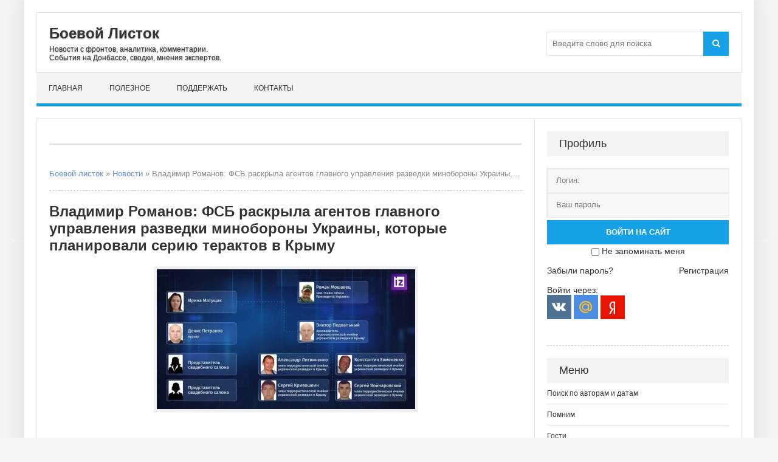

--- FILE ---
content_type: text/html; charset=utf-8
request_url: https://boevojlistok.ru/39932-roman-romanov-fsb-raskryla-agentov-glavnogo-upravlenija-razvedki-minoborony-ukrainy-kotorye-planirovali-seriju-teraktov-v-krymu.html
body_size: 11294
content:
<!DOCTYPE html>
<html lang="ru">
<head>
	<title>Владимир Романов: ФСБ раскрыла агентов главного управления разведки минобороны Украины, которые планировали серию терактов в Крыму</title>
<meta charset="utf-8">
<meta name="description" content="Сотрудниками Управления ФСБ России по Республике Крым и г. Севастополь на стадии подготовки пресечено покушение на руководителей Республики Крым со стороны ГУР Минобороны Украины. Целями терактов были выбраны глава Республики Крым Сергей Валерьевич Аксенов, спикер парламента Владимир Константинов,">
<meta name="keywords" content="Владимир Романов">
<meta name="news_keywords" content="Романов Владимир">
<link rel="canonical" href="https://boevojlistok.ru/39932-roman-romanov-fsb-raskryla-agentov-glavnogo-upravlenija-razvedki-minoborony-ukrainy-kotorye-planirovali-seriju-teraktov-v-krymu.html">
<link rel="alternate" type="application/rss+xml" title="Боевой листок RSS" href="https://boevojlistok.ru/rss.xml">
<link rel="alternate" type="application/rss+xml" title="Боевой листок RSS Dzen" href="https://boevojlistok.ru/rssdzen.xml">
<link rel="search" type="application/opensearchdescription+xml" title="Боевой листок" href="https://boevojlistok.ru/index.php?do=opensearch">
<link rel="preconnect" href="https://boevojlistok.ru/" fetchpriority="high">
<meta property="twitter:title" content="Владимир Романов: ФСБ раскрыла агентов главного управления разведки минобороны Украины, которые планировали серию терактов в Крыму">
<meta property="twitter:url" content="https://boevojlistok.ru/39932-roman-romanov-fsb-raskryla-agentov-glavnogo-upravlenija-razvedki-minoborony-ukrainy-kotorye-planirovali-seriju-teraktov-v-krymu.html">
<meta property="twitter:card" content="summary_large_image">
<meta property="twitter:image" content="https://boevojlistok.ru/uploads/posts/2023-05/photo_2023-05-03_10-38-14.jpg">
<meta property="twitter:description" content="02.04.2023 Республика Крым, Россия. Сотрудниками Управления ФСБ России по Республике Крым и г. Севастополь на стадии подготовки пресечено покушение на руководителей Республики Крым со стороны ГУР Минобороны Украины. Целями терактов были выбраны глава Республики Крым Сергей Валерьевич Аксенов,">
<meta property="og:type" content="article">
<meta property="og:site_name" content="Боевой листок">
<meta property="og:title" content="Владимир Романов: ФСБ раскрыла агентов главного управления разведки минобороны Украины, которые планировали серию терактов в Крыму">
<meta property="og:url" content="https://boevojlistok.ru/39932-roman-romanov-fsb-raskryla-agentov-glavnogo-upravlenija-razvedki-minoborony-ukrainy-kotorye-planirovali-seriju-teraktov-v-krymu.html">
<meta property="og:image" content="https://boevojlistok.ru/uploads/posts/2023-05/photo_2023-05-03_10-38-14.jpg">
<meta property="og:video" content="https://boevojlistok.ru/uploads/files/2023-05/1683114608_video_2023-05-03_14-48-20.mp4">
<meta property="og:description" content="02.04.2023 Республика Крым, Россия. Сотрудниками Управления ФСБ России по Республике Крым и г. Севастополь на стадии подготовки пресечено покушение на руководителей Республики Крым со стороны ГУР Минобороны Украины. Целями терактов были выбраны глава Республики Крым Сергей Валерьевич Аксенов,">
	 <meta name="viewport" content="width=device-width, initial-scale=1.0" />
	  <link rel="shortcut icon" href="/favicon.ico" />
    <link rel="icon" href="/favicon.ico" type="image/x-icon">
	  <link href="/templates/Context/style/styles.css" type="text/css" rel="stylesheet" />
	  <link href="/templates/Context/style/engine.css" type="text/css" rel="stylesheet" />


<!-- Yandex.RTB -->
<script>window.yaContextCb=window.yaContextCb||[]</script>
<script src="https://yandex.ru/ads/system/context.js" async></script>
</head>

<body>
    <div class="wrap">
	<div class="block center">
	
		<header class="header">
			<div class="h-inf fx-row fx-middle">
				<a href="/" class="logo">
					<p class="nowrap">Боевой Листок</p>
					<span class="nowrap">Новости с фронтов, аналитика, комментарии.<br />
                    События на Донбассе, сводки, мнения экспертов.</span>
				</a>
				<div class="btn-menu"><span class="fa fa-bars"></span></div>
				<div class="search-box">
					<form id="quicksearch" method="post">
						<input type="hidden" name="do" value="search" />
						<input type="hidden" name="subaction" value="search" />
						<div class="search-field">
							<input id="story" name="story" placeholder="Введите слово для поиска" type="text" />
							<button type="submit"><span class="fa fa-search"></span></button>
						</div>
					</form>
				</div>
			</div>
			<ul class="h-nav to-mob">
				<li><a href="/">Главная</a></li>
                <li><a href="/hot/">Полезное</a></li>
                <li><a href="/help.html">Поддержать</a></li>
                <li><a href="/?do=feedback" rel="nofollow">Контакты</a></li>
			</ul>
		</header>
		
		<!-- END HEADER -->
		
		<div class="cols fx-row">
		

			<main class="main clearfix">
				
                
<div class="rkl-bx">
<div style="line-height: 3.0;"><!-- Yandex.RTB R-A-1612317-1 -->
<div id="yandex_rtb_R-A-1612317-1"></div>
<script>window.yaContextCb.push(()=>{
  Ya.Context.AdvManager.render({
    renderTo: 'yandex_rtb_R-A-1612317-1',
    blockId: 'R-A-1612317-1'
  })
})</script>
<div class="cols fx-row"></div></div>
				</div>
                
                
				
<div class="speedbar nowrap">
	<a href="https://boevojlistok.ru/">Боевой листок</a> » <a href="https://boevojlistok.ru/news/">Новости</a> » Владимир Романов: ФСБ раскрыла агентов главного управления разведки минобороны Украины, которые планировали серию терактов в Крыму
</div>
				<article class="full ignore-select">

	<h1>Владимир Романов: ФСБ раскрыла агентов главного управления разведки минобороны Украины, которые планировали серию терактов в Крыму</h1>
		
	<div class="full-text video-box clearfix">
		<div style="text-align:center;"><!--TBegin:https://boevojlistok.ru/uploads/posts/2023-05/photo_2023-05-03_10-38-14.jpg|--><a href="https://boevojlistok.ru/uploads/posts/2023-05/photo_2023-05-03_10-38-14.jpg" class="highslide" target="_blank"><img src="/uploads/posts/2023-05/thumbs/photo_2023-05-03_10-38-14.jpg" style="max-width:100%;" alt=""></a><!--TEnd--></div><br>02.04.2023<br>Республика Крым, Россия.<br><br>Сотрудниками Управления ФСБ России по Республике Крым и г. Севастополь на стадии подготовки пресечено покушение на руководителей Республики Крым со стороны ГУР Минобороны Украины.<br><br>Целями терактов были  выбраны глава Республики Крым Сергей Валерьевич Аксенов, спикер парламента Владимир Константинов, мэр Ялты Янина Павленко и транспортная инфраструктура полуострова.<br><br>Установлена детальная схема организаторов и исполнителей.<br><br>У задержанных исполнителей готовившегося теракта обнаружены 5 готовых к применению бомб, электродетонаторы, радиоуправляемые механизмы, трекеры для слежки.<br><br>Завербованные ГУР Украины люди в Крыму использовали Авито для передачи друг другу необходимых для терактов и слежки вещей.<br><br>Кроме того, вскрыт канал поставок взрывчатых веществ из Болгарии, проходивший через Турцию и Грузию.<br><br>Взрывчатка и ее компоненты доставлялись в Крым путем маскировки - размещения в электроплитах.<br><br>Сама бытовая техника шла из Болгарии через Турцию и Грузию.<br><br><!--dle_video_begin:https://boevojlistok.ru/uploads/files/2023-05/1683114608_video_2023-05-03_14-48-20.mp4--><div class="dleplyrplayer" style="width:100%;max-width:600px;" theme="light"><video title="1683114608_video_2023-05-03_14-48-20" preload="metadata" controls><source type="video/mp4" src="/uploads/files/2023-05/1683114608_video_2023-05-03_14-48-20.mp4"></video></div><!--dle_video_end-->

        <div class="full-meta clearfix" style="line-height: 3.0;">
    <div class="main-item-date icon-l"><span class="fa fa-user"></span>источник: <a rel="nofollow" target="_blank" href="https://t.me/romanov_92/37237">Владимир Романов</a></div>
     <div class="main-item-date icon-l to-fav"><span class="fa fa-clock-o"></span>03-05-2023 11:30</div>
    </div>
        
<div class="speedbar nowrap"></div>
<div class="full-meta clearfix">
    <div class="main-item-date icon-l">В разделе <a href="https://boevojlistok.ru/news/">Новости</a></div>
		<div class="main-item-date icon-l to-fav">
</div>
</div>
<div style="text-align:center;"><a rel="nofollow" style="background: #fdeaa8; border-radius: 5px; box-shadow: 0px 1px 3px; font-size: 16px; padding:8px; text-decoration:none;" href="https://boevojlistok.ru/42809-missija-donbass.html">Поддержи проект и "Миссию Донбасс"</a></div>     
</div>
     
	
	
	
<!--noindex--><div class="fbtm fx-row fx-middle">
		<div class="ya-share2" data-curtain data-shape="round" data-services="messenger,vkontakte,odnoklassniki,moimir,lj,telegram"></div>
		<div class="main-item-date icon-l to-fav">
			
            
		</div>
	</div>	
<div style="text-align:center;"><img src="/templates/Context/images/infos.jpg" alt="Информация" style="max-width:100%;"></div>
<div class="speedbar nowrap"></div>
		<div class="side-box">
			<div class="side-bt">Похожие статьи:</div>
			<div class="side-bc">
				<div class="side-item">
	<div class="side-item-date">12 ноября 2018, Понедельник</div>
	<a class="side-item-link" href="https://boevojlistok.ru/20931-na-brjanskoj-granice-sotrudniki-fsb-zaderzhali-ukrainskogo-diversanta.html">На брянской границе сотрудники ФСБ задержали украинского диверсанта</a>
</div><div class="side-item">
	<div class="side-item-date">16 марта 2017, Четверг</div>
	<a class="side-item-link" href="https://boevojlistok.ru/6180-glava-dnr-stal-pochetnym-gostem-torzhestvennogo-sobraniya-posvyaschennogo-dnyu-vossoedineniya-kryma-i-rossii.html">Глава ДНР стал почетным гостем Торжественного собрания, посвященного Дню воссоединения Крыма и России</a>
</div><div class="side-item">
	<div class="side-item-date">09 марта 2022, Среда</div>
	<a class="side-item-link" href="https://boevojlistok.ru/33192-pervyj-za-vosem-let-poezd-pribyl-v-krym-so-storony-ukrainy.html">Первый за восемь лет поезд прибыл в Крым со стороны Украины</a>
</div><div class="side-item">
	<div class="side-item-date">12 августа 2018, Воскресенье</div>
	<a class="side-item-link" href="https://boevojlistok.ru/18862-poroshenko-trizhdy-oshibsja-v-pervoj-strochke-gimna-ukrainy.html">РИА Новости: Порошенко трижды ошибся в первой строчке гимна Украины</a>
</div><div class="side-item">
	<div class="side-item-date">30 ноября 2021, Вторник</div>
	<a class="side-item-link" href="https://boevojlistok.ru/30694-nu-nakonec-to-lukashenko-krym-rossijskij.html">Ну, наконец-то. Лукашенко: Крым — российский</a>
</div>
			</div>
		</div>
<div class="rkl-bx">
<!-- Yandex.RTB R-A-1612317-3 -->
<div id="yandex_rtb_R-A-1612317-3"></div>
<script>window.yaContextCb.push(()=>{
  Ya.Context.AdvManager.render({
    renderTo: 'yandex_rtb_R-A-1612317-3',
    blockId: 'R-A-1612317-3'
  })
})</script><br>
				</div>
<div class="speedbar nowrap"></div>
		<div class="full-comms ignore-select" id="full-comms">
			<div class="side-bt"><h3>Комментарии:</h3></div>
			<div class="side-bc">			
			<!--dlecomments-->
			<!--googleoff: all--><noindex><div class="berrors">
	<b>Информация</b><br />
	Посетители, находящиеся в группе <b>Гости</b>, не могут оставлять комментарии к данной публикации.
</div></noindex><!--googleon: all-->
			<!--dlenavigationcomments-->
			</div>
		</div><!--/noindex-->
		
</article>

			</main>
			
			<!-- END MAIN -->
							
			<aside class="side">
                <!--noindex-->
				<div class="side-bx">
					
					<div class="side-bt">Профиль</div>
					<div class="side-bc">
						

	<div class="login-box" id="login-box" title="Авторизация">
		<form method="post">
			<input type="text" name="login_name" id="login_name" placeholder="Логин:"/>
			<input type="password" name="login_password" id="login_password" placeholder="Ваш пароль" />
			<button onclick="submit();" type="submit" title="Вход" style="margin-top: 5px; width: 100%;">Войти на сайт</button>
			<input name="login" type="hidden" id="login" value="submit" />
			<div class="lb-check" style="text-align:center; margin-top:3px;">
				<input type="checkbox" name="login_not_save" id="login_not_save" value="1"/>
				<label for="login_not_save">Не запоминать меня</label> 
			</div>
			<br>
			<div class="lb-lnk fx-row">
				<a href="https://boevojlistok.ru/index.php?do=lostpassword">Забыли пароль?</a>
				<a href="/?do=register" class="log-register">Регистрация</a>
			</div>
		</form>
		<br>
	<div class="lb-soc">
		<div>Войти через:</div>
		<a href="https://oauth.vk.com/authorize?client_id=51524236&amp;redirect_uri=https%3A%2F%2Fboevojlistok.ru%2Findex.php%3Fdo%3Dauth-social%26provider%3Dvk&amp;scope=offline%2Cemail&amp;state=b429bc4c284866a0735fa82f52d8e5c6&amp;response_type=code&amp;v=5.90" target="_blank"><img src="/templates/Context/images/social/vk.png" /></a>
		
		
		<a href="https://oauth.mail.ru/login?client_id=d2012a7e830a4490b261415bb8c2c755&amp;redirect_uri=https%3A%2F%2Fboevojlistok.ru%2Findex.php%3Fdo%3Dauth-social%26provider%3Dmailru&amp;scope=userinfo&amp;state=b429bc4c284866a0735fa82f52d8e5c6&amp;response_type=code" target="_blank"><img src="/templates/Context/images/social/mail.png" /></a>
		
		<a href="https://oauth.yandex.ru/authorize?client_id=57e44c5284cd48c7b298efe390473598&amp;redirect_uri=https%3A%2F%2Fboevojlistok.ru%2Findex.php%3Fdo%3Dauth-social%26provider%3Dyandex&amp;state=b429bc4c284866a0735fa82f52d8e5c6&amp;response_type=code" target="_blank"><img src="/templates/Context/images/social/yandex.png" /></a>
	</div>
	</div>

					</div>
				</div>
                <div class="speedbar nowrap"></div>


<div class="side-bx">
					<div class="side-bt">Меню</div>
					<ul class="side-bc to-mob">
<li><a href="/tags/" rel="nofollow">Поиск по авторам и датам</a></li>
<li><a href="/pamyat/">Помним</a></li>
<li><a href="/rus/">Гости</a></li>
<li><a href="/news/">Новости</a></li> 
<li><a href="/analitika/">Мнения</a></li>
<li><a href="https://boevojlistok.ru/putnik/" title="Путник">Лев Вершинин</a></li>
<li><a href="https://boevojlistok.ru/strelkov/" title="Игорь Гиркин">Игорь Стрелков</a></li>
<li><a href="https://boevojlistok.ru/golikov/" title="позывной Филолог">Святослав Голиков</a></li>
<li><a href="https://boevojlistok.ru/kenigtiger/" title="Мурз">Андрей Морозов</a></li>
<li><a href="https://boevojlistok.ru/mamatov/" title="Маматов">Платон Маматов</a></li>
<li><a href="https://boevojlistok.ru/donrf/" title="ДонРФ">Роман "Донецкий"</a></li>
<li><a href="https://boevojlistok.ru/zhuchkovsky/" title="Жучковский">Александр Жучковский</a></li>
<li><a href="https://boevojlistok.ru/vozhak/" title="Вожак">Димитрий Филиппов</a></li>
<li><a href="https://boevojlistok.ru/limonov/" title="Эдуард Савенко">Эдуард Лимонов</a></li>
<li><a href="/hot/">Полезное</a></li>
<li><a href="/muzik/">Медиа</a></li>
<li><a href="/donbass/">Миссия Донбасс</a></li>
					</ul>
				</div>
                <div class="speedbar nowrap"></div>                
                
				<div class="side-bx">
				<div class="side-bt">Реклама</div>
<!-- Yandex.RTB R-A-1612317-2 -->
<div id="yandex_rtb_R-A-1612317-2"></div>
<script>window.yaContextCb.push(()=>{
  Ya.Context.AdvManager.render({
    renderTo: 'yandex_rtb_R-A-1612317-2',
    blockId: 'R-A-1612317-2'
  })
})</script>
				</div>
                <div class="speedbar nowrap"></div>
                
				<div class="side-bx">
					<div class="side-bt">На неделе</div>
					<div class="side-bc">
						<div class="side-item side-item2">
	<div class="side-item-date">14 января 2026, Среда</div>
	<a class="side-item-link" href="https://boevojlistok.ru/48120-svodka-na-utro-14-janvarja-2026-goda.html">Сводка на утро 14 января 2026 года</a>
</div><div class="side-item side-item2">
	<div class="side-item-date">09 января 2026, Пятница</div>
	<a class="side-item-link" href="https://boevojlistok.ru/48101-frontovaja-svodka-za-9-janvarja-2026-goda.html">Фронтовая сводка за 9 января 2026 года</a>
</div><div class="side-item side-item2">
	<div class="side-item-date">12 января 2026, Понедельник</div>
	<a class="side-item-link" href="https://boevojlistok.ru/48110-svodka-na-utro-12-janvarja-2026-goda.html">Сводка на утро 12 января 2026 года</a>
</div><div class="side-item side-item2">
	<div class="side-item-date">11 января 2026, Воскресенье</div>
	<a class="side-item-link" href="https://boevojlistok.ru/48113-50-ottenkov-kalashnikova-mnogie-segodnja-sravnili-svo-i-vov.html">50 оттенков «КАЛАШНИКОВА»: Многие сегодня сравнили СВО и ВОВ</a>
</div><div class="side-item side-item2">
	<div class="side-item-date">09 января 2026, Пятница</div>
	<a class="side-item-link" href="https://boevojlistok.ru/48094-daniel-kajgermazov-trampa-v-obraze-gitlera.html">Даниель Кайгермазов: Трампа в образе Гитлера</a>
</div><div class="side-item side-item2">
	<div class="side-item-date">09 января 2026, Пятница</div>
	<a class="side-item-link" href="https://boevojlistok.ru/48102-tmnyj-situacija-na-konstantinovskom-napravlenii-9-janvarja-2026-goda.html">Тѣмный: Ситуация на Константиновском направлении. 9 января 2026 года</a>
</div><div class="side-item side-item2">
	<div class="side-item-date">09 января 2026, Пятница</div>
	<a class="side-item-link" href="https://boevojlistok.ru/48099-pavel-kuhmirov-a-mozhno-bez-v-otvet.html">Павел Кухмиров: А можно без &quot;в ответ&quot;?</a>
</div>
					</div>
				</div>
                <div class="speedbar nowrap"></div>
                              
                <div class="side-bx">
					<div class="side-bt">Комментарии</div>
					<div class="side-bc">
			<div class="side-item"><div class="informer">
	<a href="https://boevojlistok.ru/43681-dva-majora-obzornaja-svodka-na-17-marta-2024-goda.html"><div><b>ЛОМО</b> в статье «Два майора: Обзорная сводка на 17 марта 2024 года» комментирует:</div>
	<div class="discript"><i>Ни в коей мере не хотелось бы защищать богатеньких владельцев НПЗ, но есть целый ряд вопросов. Эти БПЛА не мавик и антидроновые ружья и прочее что можно купить в свободном доступе...</i></div></a>
</div></div><div class="side-item"><div class="informer">
	<a href="https://boevojlistok.ru/43219-marat-hajrullin-doroga-nenavisti.html"><div><b>gloomach</b> в статье «Марат Хайруллин: Дорога Ненависти» комментирует:</div>
	<div class="discript"><i>Отличная статья, уважение автору, а соловей мерзкий генетический мусор......</i></div></a>
</div></div><div class="side-item"><div class="informer">
	<a href="https://boevojlistok.ru/43172-roman-doneckij-lisichansk.html"><div><b>ЛОМО</b> в статье «Роман &quot;Донецкий&quot;: Лисичанск» комментирует:</div>
	<div class="discript"><i>Контрразведка работает (на каком там уже по счету году)? Те, кто: звонил/писал (за предшествующие сутки) о предстоящем банкете сидят на подвале и дают показания? или нет? Пробить...</i></div></a>
</div></div><div class="side-item"><div class="informer">
	<a href="https://boevojlistok.ru/43100-aleksej-zhivov-razvitie-dronov-i-protivodronnyh-sredstv-panaceja.html"><div><b>ЛОМО</b> в статье «Алексей Живов: Развитие дронов и противодронных средств. Панацея» комментирует:</div>
	<div class="discript"><i>Система микрофонов для распознавания дронов по звуку Система представляет собой программно-аппаратный комплекс, состоящий из матрицы микрофонов и искусственного интеллекта....</i></div></a>
</div></div><div class="side-item"><div class="informer">
	<a href="https://boevojlistok.ru/43047-lev-vershinin-ostaetsja-nadejatsja.html"><div><b>ЛОМО</b> в статье «Лев Вершинин: Остается надеяться» комментирует:</div>
	<div class="discript"><i>А теперь у меня пара вопросов к вам: вы и правда верите, что в ЗРК Patriot сидит Микола которого ТЦК поймал в автобусе? или им командует офицер НАТО и расчёт из их...</i></div></a>
</div></div><div class="side-item"><div class="informer">
	<a href="https://boevojlistok.ru/43047-lev-vershinin-ostaetsja-nadejatsja.html"><div><b>ЛОМО</b> в статье «Лев Вершинин: Остается надеяться» комментирует:</div>
	<div class="discript"><i>2 года грозились ударить по так называемым &quot;центрам принятия решений&quot;, а когда действительно вспешке влепили по одному из них даже этого не осознали. 4. Посол Франции...</i></div></a>
</div></div><div class="side-item"><div class="informer">
	<a href="https://boevojlistok.ru/43032-lev-vershinin-pytalsja-ponjat-smysl-prigovora.html"><div><b>ЛОМО</b> в статье «Лев Вершинин: Пытался понять смысл приговора» комментирует:</div>
	<div class="discript"><i>Имхо: могут и сейчас &quot;счесть&quot; Игоря Ивановича абсолютно безопасным если... они за него поручатся......</i></div></a>
</div></div><div class="side-item"><div class="informer">
	<a href="https://boevojlistok.ru/42906-rostislav-marchenko-pro-poterju-a-50-i-il-22.html"><div><b>ЛОМО</b> в статье «Ростислав Марченко: Про потерю А-50 и Ил-22» комментирует:</div>
	<div class="discript"><i>Этой &quot;специализации&quot; только офицерского состава (между ПВО и ВВС) мало, на самом деле нужна еще и специализация операторов РЛС. Свалили в одну кучу ВУС...</i></div></a>
</div></div>
              </div>
				</div>
                <div class="speedbar nowrap"></div>
                
                <div class="side-bx">
					<div class="side-bt">Прошлые публикации</div>
					<div class="side-bc">
						<div class="side-item side-item2">
	<div class="side-item-date">14 июля 2017, Пятница</div>
	<a class="side-item-link" href="https://boevojlistok.ru/9828-vershinin-quos-iupiter-perdere-vult.html">Вершинин: Quos iupiter perdere vult...</a>
</div><div class="side-item side-item2">
	<div class="side-item-date">11 июля 2019, Четверг</div>
	<a class="side-item-link" href="https://boevojlistok.ru/23216-pishet-aleksej-ivanov-pensionnyj-fond-tamozhnja-vzjatki.html">Пишет Алексей Иванов: Пенсионный фонд. Таможня. Взятки</a>
</div><div class="side-item side-item2">
	<div class="side-item-date">10 октября 2022, Понедельник</div>
	<a class="side-item-link" href="https://boevojlistok.ru/36880-sergej-markov-sozdana-edinaja-voennaja-gruppirovka-rossii-i-belorussii.html">Сергей Марков: Создана единая военная группировка России и Белоруссии</a>
</div><div class="side-item side-item2">
	<div class="side-item-date">30 августа 2017, Среда</div>
	<a class="side-item-link" href="https://boevojlistok.ru/10906-lytkin-voyna-identichnostey.html">Павел Лыткин: Война идентичностей</a>
</div><div class="side-item side-item2">
	<div class="side-item-date">08 августа 2024, Четверг</div>
	<a class="side-item-link" href="https://boevojlistok.ru/44827-roman-doneckij-chto-izvestno-na-jetot-chas.html">Роман &quot;Донецкий&quot;: Что известно на этот час</a>
</div><div class="side-item side-item2">
	<div class="side-item-date">23 сентября 2021, Четверг</div>
	<a class="side-item-link" href="https://boevojlistok.ru/29714-lev-vershinin-tiho-v-lesu.html">Лев Вершинин: Тихо в лесу...</a>
</div><div class="side-item side-item2">
	<div class="side-item-date">21 октября 2023, Суббота</div>
	<a class="side-item-link" href="https://boevojlistok.ru/41906-jurij-kotenok-po-situacija-na-fronte-konec-dnja-20-oktjabrja-2023.html">Юрий Котенок: По ситуации на фронте (конец дня 20 октября 2023)</a>
</div>
					</div>
				</div>
                <div class="speedbar nowrap"></div>
                
                <!--/noindex-->
			</aside>
			
			<!-- END SIDE -->
			
		</div>
		
		<!-- END COLS -->
		
		<footer class="footer fx-row">
			<div class="ft-left">
			<a href="https://boevojlistok.ru/">БоевойЛисток.РФ</a>: свежие методички Русского Мира, Руссо пропаганда, Руссо туристо с гастролями оркестров, сводки с фронтов, <br>скрипты и скрепы, стоны всепропальщиков, графики вторжений и оккупаций, бизнес-патриоты и всякий цирк.
				<div class="ft-copyr">© 2015-2026. "<a href="/">Боевой листок</a>". Россия. 18+. <!--noindex-->Мнение редакции не всегда совпадает с мнением авторов публикуемых на сайте статей.<br><a href="/terms.html" rel="nofollow" title="Пользовательское соглашение">Соглашение</a>. <a href="/privacy.html" rel="nofollow" title="Политика конфиденциальности сайта">Конфиденциальность</a>. <a href="/ofertavideo.html" rel="nofollow" title="Оферта видеохостинга">Оферта видео</a>. <a href="/zhaloba.html" rel="nofollow" title="Жалоба на нарушение авторских прав">Жалобы</a>, вопросы и предложения направлять: boevojlistok@ya.ru<!--/noindex--></div>
			</div>
			<div class="ft-right"><!--LiveInternet counter--><a href="https://www.liveinternet.ru/click"
target="_blank"><img id="licnt5A2A" width="88" height="31" style="border:0" 
title="LiveInternet"
src="[data-uri]"
alt=""/></a><script>(function(d,s){d.getElementById("licnt5A2A").src=
"https://counter.yadro.ru/hit?t57.1;r"+escape(d.referrer)+
((typeof(s)=="undefined")?"":";s"+s.width+"*"+s.height+"*"+
(s.colorDepth?s.colorDepth:s.pixelDepth))+";u"+escape(d.URL)+
";h"+escape(d.title.substring(0,150))+";"+Math.random()})
(document,screen)</script><!--/LiveInternet--><a rel="nofollow" href="https://webmaster.yandex.ru/sqi?host=boevojlistok.ru"><img width="88" height="31" alt="" border="0" src="https://yandex.ru/cycounter?boevojlistok.ru&theme=light&lang=ru"/></a></div>
</footer>
		
		<!-- END FOOTER -->
		
	</div>
	
	<!-- END BLOCK -->
	
</div>

<!-- END WRAP -->

<link href="/engine/classes/min/index.php?f=engine/classes/html5player/plyr.css&amp;v=65mbe" rel="stylesheet" type="text/css">
<script src="/engine/classes/min/index.php?g=general3&amp;v=65mbe"></script>
<script src="/engine/classes/min/index.php?f=engine/classes/js/jqueryui3.js,engine/classes/js/dle_js.js,engine/classes/fancybox/fancybox.js,engine/classes/html5player/plyr.js&amp;v=65mbe" defer></script>
<script type="application/ld+json">{"@context":"https://schema.org","@graph":[{"@type":"NewsArticle","@context":"https://schema.org/","publisher":{"@type":"Organization","name":"ИА Боевой листок","logo":{"@type":"ImageObject","url":"https://boevojlistok.ru/templates/Context/images/favicon.ico"}},"name":"Владимир Романов: ФСБ раскрыла агентов главного управления разведки минобороны Украины, которые планировали серию терактов в Крыму","headline":"Владимир Романов: ФСБ раскрыла агентов главного управления разведки минобороны Украины, которые планировали серию терактов в Крыму","mainEntityOfPage":{"@type":"WebPage","@id":"https://boevojlistok.ru/39932-roman-romanov-fsb-raskryla-agentov-glavnogo-upravlenija-razvedki-minoborony-ukrainy-kotorye-planirovali-seriju-teraktov-v-krymu.html"},"datePublished":"2023-05-03T11:30:16+03:00","dateModified":"2024-01-07T09:59:22+03:00","author":{"@type":"Person","name":"Admin","url":"https://boevojlistok.ru/user/Admin/"},"image":["https://boevojlistok.ru/uploads/posts/2023-05/photo_2023-05-03_10-38-14.jpg"],"description":"02.04.2023 Республика Крым, Россия. Сотрудниками Управления ФСБ России по Республике Крым и г. Севастополь на стадии подготовки пресечено покушение на руководителей Республики Крым со стороны ГУР Минобороны Украины. Целями терактов были выбраны глава Республики Крым Сергей Валерьевич Аксенов,"},{"@type":"BreadcrumbList","@context":"https://schema.org/","itemListElement":[{"@type":"ListItem","position":1,"item":{"@id":"https://boevojlistok.ru/","name":"Боевой листок"}},{"@type":"ListItem","position":2,"item":{"@id":"https://boevojlistok.ru/news/","name":"Новости"}},{"@type":"ListItem","position":3,"item":{"@id":"https://boevojlistok.ru/39932-roman-romanov-fsb-raskryla-agentov-glavnogo-upravlenija-razvedki-minoborony-ukrainy-kotorye-planirovali-seriju-teraktov-v-krymu.html","name":"Владимир Романов: ФСБ раскрыла агентов главного управления разведки минобороны Украины, которые планировали серию терактов в Крыму"}}]}]}</script>
<!-- Yandex.Metrika counter -->
<script type="text/javascript" >
   (function(m,e,t,r,i,k,a){m[i]=m[i]||function(){(m[i].a=m[i].a||[]).push(arguments)};
   m[i].l=1*new Date();k=e.createElement(t),a=e.getElementsByTagName(t)[0],k.async=1,k.src=r,a.parentNode.insertBefore(k,a)})
   (window, document, "script", "https://mc.yandex.ru/metrika/tag.js", "ym");

   ym(87976535, "init", {
        clickmap:true,
        trackLinks:true,
        accurateTrackBounce:true,
        webvisor:true
   });
</script>
<noscript><div><img src="https://mc.yandex.ru/watch/87976535" style="position:absolute; left:-9999px;" alt="" /></div></noscript>
<!-- /Yandex.Metrika counter -->
<script src="https://yastatic.net/es5-shims/0.0.2/es5-shims.min.js" charset="utf-8"></script>
<script src="https://yastatic.net/share2/share.js" async="async" charset="utf-8"></script>
<script src="/templates/Context/js/libs.js"></script>
<script>
<!--
var dle_root       = '/';
var dle_admin      = '';
var dle_login_hash = '8c1177f2e046e125dfd9e5f8a442b85a636a5b1a';
var dle_group      = 5;
var dle_link_type  = 1;
var dle_skin       = 'Context';
var dle_wysiwyg    = '0';
var quick_wysiwyg  = '0';
var dle_min_search = '4';
var dle_act_lang   = ["Подтвердить", "Отмена", "Вставить", "Отмена", "Сохранить", "Удалить", "Загрузка. Пожалуйста, подождите..."];
var menu_short     = 'Быстрое редактирование';
var menu_full      = 'Полное редактирование';
var menu_profile   = 'Просмотр профиля';
var menu_send      = 'Отправить сообщение';
var menu_uedit     = 'Админцентр';
var dle_info       = 'Информация';
var dle_confirm    = 'Подтверждение';
var dle_prompt     = 'Ввод информации';
var dle_req_field  = ["Заполните поле с именем", "Заполните поле с сообщением", "Заполните поле с темой сообщения"];
var dle_del_agree  = 'Вы действительно хотите удалить? Данное действие невозможно будет отменить';
var dle_spam_agree = 'Вы действительно хотите отметить пользователя как спамера? Это приведёт к удалению всех его комментариев';
var dle_c_title    = 'Отправка жалобы';
var dle_complaint  = 'Укажите текст Вашей жалобы для администрации:';
var dle_mail       = 'Ваш e-mail:';
var dle_big_text   = 'Выделен слишком большой участок текста.';
var dle_orfo_title = 'Укажите комментарий для администрации к найденной ошибке на странице:';
var dle_p_send     = 'Отправить';
var dle_p_send_ok  = 'Уведомление успешно отправлено';
var dle_save_ok    = 'Изменения успешно сохранены. Обновить страницу?';
var dle_reply_title= 'Ответ на комментарий';
var dle_tree_comm  = '0';
var dle_del_news   = 'Удалить статью';
var dle_sub_agree  = 'Вы действительно хотите подписаться на комментарии к данной публикации?';
var dle_unsub_agree  = 'Вы действительно хотите отписаться от комментариев к данной публикации?';
var dle_captcha_type  = '0';
var dle_share_interesting  = ["Поделиться ссылкой на выделенный текст", "Twitter", "Facebook", "Вконтакте", "Прямая ссылка:", "Нажмите правой клавишей мыши и выберите «Копировать ссылку»"];
var DLEPlayerLang     = {prev: 'Предыдущий',next: 'Следующий',play: 'Воспроизвести',pause: 'Пауза',mute: 'Выключить звук', unmute: 'Включить звук', settings: 'Настройки', enterFullscreen: 'На полный экран', exitFullscreen: 'Выключить полноэкранный режим', speed: 'Скорость', normal: 'Обычная', quality: 'Качество', pip: 'Режим PiP'};
var DLEGalleryLang    = {CLOSE: 'Закрыть (Esc)', NEXT: 'Следующее изображение', PREV: 'Предыдущее изображение', ERROR: 'Внимание! Обнаружена ошибка', IMAGE_ERROR: 'Не удалось загрузить изображение', TOGGLE_SLIDESHOW: 'Просмотр слайдшоу',TOGGLE_FULLSCREEN: 'Полноэкранный режим', TOGGLE_THUMBS: 'Включить / Выключить уменьшенные копии', ITERATEZOOM: 'Увеличить / Уменьшить', DOWNLOAD: 'Скачать изображение' };
var DLEGalleryMode    = 1;
var DLELazyMode       = 0;
var allow_dle_delete_news   = false;

jQuery(function($){
					setTimeout(function() {
						$.get(dle_root + "engine/ajax/controller.php?mod=adminfunction", { 'id': '39932', action: 'newsread', user_hash: dle_login_hash });
					}, 5000);
});
//-->
</script>
<script src="/templates/Context/js/share.js" charset="utf-8"></script>
</body>
</html>


--- FILE ---
content_type: text/css
request_url: https://boevojlistok.ru/templates/Context/style/styles.css
body_size: 24058
content:
/* Datalife Engine template by: redissx (ICQ: 275116000, E-mail: redissx@gmail.com, Website: webrambo.ru )  */

/* SET BASE
----------------------------------------------- */
/* Адаптирован и доработан DLETM.RU */
* {background: transparent;margin:0;padding:0;outline:none;border: 0;-webkit-box-sizing: border-box;-moz-box-sizing: border-box;box-sizing: border-box;}
ol, ul {list-style:none;}
blockquote, q {quotes:none;}
table {border-collapse:collapse;border-spacing:0;}
input, select {vertical-align:middle;}
article, aside, figure, figure img, hgroup, footer, header, nav, section, main {display: block;}
body {font: 14px Arial, Helvetica, sans-serif; line-height:normal; padding:0; margin:0;        
color: #333; background:#f4f5f6 url(../images/bg.png); height:100%; width:100%; font-weight:normal;}
img {max-width:100%;}
.clr {clear: both;}
.clearfix:after {content: ""; display: table; clear: both;}
a {color: #333; text-decoration: none;}
a:hover, a:focus, .news-link {color:#16A1E7; text-decoration: none;}
h1, h2, h3, h4, h5 {font-weight:400; font-size:18px;}

.form-wrap {}
.sub-title h1 {margin-bottom:15px; font-size:24px; font-weight:700;}
.pm-page, .search-page, .static-page, .tags-page, .form-wrap {}


/*--- SET ---*/
.button, .pagi-load a, .up-second li a, .usp-edit a, .qq-upload-button, button:not(.color-btn):not([class*=fr]), 
html input[type="button"], input[type="reset"], input[type="submit"], .meta-fav a, .usp-btn a {
padding:0 30px; display:inline-block; height:40px; line-height:40px; border-radius:0px; cursor:pointer; 
background-color:#16A1E7; color:#fff; text-align:center; text-transform:uppercase; font-weight:700;}
button::-moz-focus-inner, input::-moz-focus-inner {border:0; padding:0;}
button[disabled], input[disabled] {cursor:default;}
.button:hover, .up-second li a:hover, .usp-edit a:hover, .qq-upload-button:hover, .pagi-load a:hover, .usp-btn a:hover,
button:not(.color-btn):hover, html input[type="button"]:hover, input[type="reset"]:hover, input[type="submit"]:hover, .meta-fav a:hover 
{background-color:#2d547d; color:#fff;}
button:active, html input[type="button"]:active, input[type="reset"]:active, input[type="submit"]:active 
{box-shadow: inset 0 1px 4px 0 rgba(0,0,0,0.1);}
input[type="submit"].bbcodes, input[type="button"].bbcodes, input.bbcodes, .ui-button 
{font-size: 12px !important; height: 30px !important; line-height:30px !important; padding: 0px 10px; border-radius:3px;}

input[type="text"], input[type="password"] {display:block; width:100%; height:40px; line-height:40px; padding:0 15px;
color:#000000; background-color:#f8f8f8; border-radius:0px; -webkit-appearance: none; 
box-shadow:0 0 0 1px #EDEDED,inset 1px 1px 3px 0 rgba(0,0,0,0.1);}
input[type="text"]:focus {}

input:focus::-webkit-input-placeholder {color: transparent}
input:focus::-moz-placeholder {color: transparent}
input:focus:-moz-placeholder {color: transparent}
input:focus:-ms-input-placeholder {color: transparent} 

select {height:40px; border:1px solid #e3e3e3; background-color:#FFF;}
textarea {display:block; width:100%; padding:10px; border:1px solid #e3e3e3; background-color:#F8F8F8; 
border-radius:0; overflow:auto; vertical-align:top; resize:vertical; 
box-shadow:0 0 0 1px #EDEDED,inset 1px 1px 3px 0 rgba(0,0,0,0.1);}

.img-box, .img-wide, .img-resp-h, .img-resp-v, .img-resp-sq {overflow:hidden; position:relative; background-color:#000;}
.img-resp-h {padding-top:60%;}
.img-resp-v {padding-top:130%;}
.img-resp-sq {padding-top:100%;}
.img-box img, .img-resp-h img, .img-resp-v img, .img-resp-sq img {width:100%; min-height:100%; display:block;}
.img-resp-h img, .img-resp-v img, .img-resp-sq img {position:absolute; left:0; top:0;}
.img-wide img {width:100%; display:block;}
.img-square img {width:150%; max-width:150%; margin-left:-25%;}
.nowrap {white-space:nowrap; overflow:hidden; text-overflow:ellipsis;}
button {transition: all .3s;}
.button, .side-item-img, .news-item-img, .main-item-img {transition: color .3s, background-color .3s, opacity .3s;}
.ps-link {cursor:pointer;}
.icon-l .fa {margin-right:10px;}
.icon-r .fa {margin-left:10px;}

.fx-row {display:-ms-flexbox;display:-webkit-flex;display:flex;-ms-flex-wrap:wrap;-webkit-flex-wrap:wrap;flex-wrap:wrap;
-ms-flex-pack:justify;-webkit-justify-content:space-between;justify-content:space-between;}
.fx-center{-ms-flex-pack:center;-webkit-justify-content:center;justify-content:center}
.fx-between{-ms-flex-pack:justify;-webkit-justify-content:space-between;justify-content:space-between}
.fx-stretch{-ms-flex-align:stretch;-webkit-align-items:stretch;align-items:stretch}
.fx-top{-ms-flex-align:start;-webkit-align-items:flex-start;align-items:flex-start}
.fx-middle{-ms-flex-align:center;-webkit-align-items:center;align-items:center}
.fx-bottom{-ms-flex-align:end;-webkit-align-items:flex-end;align-items:flex-end}
.fx-col{display:-ms-flexbox;display:-webkit-flex;display:flex; 
-ms-flex-direction:column;-webkit-flex-direction:column;flex-direction:column}
.fx-wrap{-ms-flex-wrap:wrap;-webkit-flex-wrap:wrap;flex-wrap:wrap}



/* BASIC GRID
----------------------------------------------- */
.wrap {min-width:320px; overflow:hidden; position:relative;}
.center {max-width:1200px; margin:0 auto; position:relative; z-index:20;}
.block {background-color:#FFF; padding: 20px; box-shadow: 0px 0px 30px 0px rgba(0,0,0,0.1);}
.header {}
.cols {border: 1px solid #e3e3e3; margin: 20px 0;}
.side {width: 340px; padding: 20px; border-left: 1px solid #e3e3e3;}
.main {min-height: 100vh; padding: 20px; width: calc(100% - 340px); width: -webkit-calc(100% - 340px);}
.footer {background-color: #f3f3f3; border: 1px solid #e3e3e3; padding: 20px;}

#gotop {background-color: #fff; width: 50px; height: 50px; text-align: center; 
	line-height: 50px; display: none; cursor: pointer; position: fixed; bottom: 40px; right: 40px; 
	box-shadow: 0 5px 10px 0 rgba(0,0,0,0.2); z-index: 999;}
	.rkl-bx {overflow:hidden; margin-bottom:20px; text-align:center;}


/* HEADER
----------------------------------------------- */
.h-inf {height: 100px; border: 1px solid #e3e3e3; padding: 20px;}
.h-nav {height: 55px; background-color: #f3f3f3; border-bottom: 5px solid #16A1E7;}
.logo {width: calc(100% - 340px); width: -webkit-calc(100% - 340px); display: block; 
	overflow: hidden; text-shadow: 0.1px 1px 2px #888888; font-size: 12px;}
.logo p {font-size: 24px; font-weight: 700; margin-bottom: 5px;}
.search-box {width:300px;}
.search-field {width:100%; position:relative;}
.search-field input, .search-field input:focus {width:100%; padding:0 100px 0 10px; border-radius:0px; 
background-color:#fff; color:#333; height:40px; line-height:40px; box-shadow:inset 0 0 0 1px #e3e3e3;}
.search-box button {position:absolute; right:0; top:0; padding:0 15px !important;}

.h-nav li {display: inline-block;}
.h-nav a {display: block; padding: 0 20px; line-height: 50px; text-transform: uppercase; font-size:12px;}
.h-nav a:hover, .h-nav a.is-active {color: #fff; background-color: #16A1E7;}


/* NEWS
----------------------------------------------- */
.news-item {padding-left:225px;}
.news-item + .news-item {margin-top:20px; padding-top:20px; border-top:1px solid #e3e3e3;}
.news-item-img {float:left; margin-left:-225px; display:block; width:210px; height:150px;}
.news-item-date {opacity:0.6; margin-bottom:5px; font-size:12px;}
.news-item-title {display:block; font-size:18px; font-weight:700; margin-bottom:10px;}
.news-item-text {opacity:0.6; margin-bottom: 10px;}
.news-item-img:hover {opacity:0.8;}


/* SIDE, FOOTER
----------------------------------------------- */
.side-bt {padding: 10px 20px; font-size: 18px; background-color: #f3f3f3;}
.side-bc {padding: 20px 0;}
ul.side-bc {padding-top: 0;}
ul.side-bc a {display: block; padding: 10px 0; border-bottom: 1px solid #e3e3e3; font-size:12px;}
.side-item + .side-item {margin-top:10px; padding-top:10px; border-top:1px solid #e3e3e3;}
.side-item-date {opacity:0.6; font-size:14px; margin-bottom:6px;}
.side-item-link {display:block;}

.ft-copyr {font-size: 12px;margin-top: 10px;}


/* BOTTOM NAVIGATION
----------------------------------------------- */
.bottom-nav {line-height:40px; text-align:center; padding:40px 0 0 0;}
.pagi-nav {max-width:100%; display:inline-block;}
.pagi-nav > span {display:inline-block;}
.pprev, .pnext {}
.pprev {}
.pnext a, .pprev a, .pprev > span, .pnext > span {display:block; width:46px; text-align:center;}
.navigation {text-align:center;}
.navigation a, .navigation span, .pnext a, .pprev a, .pprev > span, .pnext > span {display:inline-block; padding:0 10px; 
background-color:#fff; margin:5px 2px 0 0; border-radius:4px; border:0px solid #ddd; 
box-shadow:0 3px 5px 0 rgba(0,1,1,0); font-size:18px;}
.navigation span, .pagi-nav a:hover {background-color:#16A1E7; color:#fff;}
.navigation span.nav_ext {background-color:#fff; color:#888;}
.pagi-nav a:hover {background-color:#16A1E7; color:#fff;}
.dle-comments-navigation .pagi-nav {margin-bottom:0;}


/* SECTION
----------------------------------------------- */
.sect {margin-bottom:30px;}
.sect-t {margin-bottom:30px; font-size: 18px; font-weight: 700;}

.speedbar {border-bottom:1px dashed #ccc; color:#888; font-size:13px; padding:0 0 20px 0; margin:0 0 20px 0;}
.speedbar a {color:#5e90d5;}


/* FULL
----------------------------------------------- */
.full h1 {font-size:24px; margin-bottom:10px; font-weight: 700;}
.full h1 .fa {font-size:16px; margin-left:10px; vertical-align:middle;}
.full-meta {margin-bottom:20px; height:26px; padding:3px; overflow:hidden; line-height:20px;}
.full-meta .main-item-date {float:left; margin-right:15px;}
.full-meta .main-item-date.to-fav {float:right; margin:0;}
.full-meta .main-item-date.frate {margin:0 0 0 10px; position:relative; top:1px;}
.main-item-date:not(.frate) {opacity: 0.5;font-size: 12px;}

.rels {padding-top:30px; border-top:4px solid #5e90d5;}
.rels-in {width:300px; padding:15px; float:left; margin:0 30px 15px 0; display:none; 
border:1px solid #e3e3e3; border-top:4px solid #3c6695;}
.full-text .rels-in {display:block;}
.rels-in-title {margin:-15px -15px 15px -15px; padding:10px 15px; background-color:#ebeef3; font-size:18px;}
.rels-in a {text-decoration:none !important; color:#2a2a2a !important;}
.rels-in a:hover {text-decoration:underline !important; color:#3c6695 !important;}
.rels-in .row-item-date {display:block; margin:0;}
.rels-in + .quote {margin-left:330px;}

.fbtm {margin-bottom:30px; color:#888}
.error-text {font-size:14px; width:300px;}
.error-text .fa {font-size:18px; vertical-align:top; margin-right:10px;}
.error-text:after {content:attr(data-text);}



/* FULL STORY STATIC
----------------------------------------------- */
.video-box embed, .video-box object, .video-box video, .video-box iframe, .video-box frame 
{width:100%; max-width:100% !important; height:400px; display:block; margin:0 auto;}
.mejs-container {max-width:100% !important;}
.full-text {color:#363636; font-size:15px; line-height:27px; padding-bottom:30px; font-family:Arial, Helvetica, sans-serif;}
.full-text img:not(.emoji) {max-width:100%; border:5px solid #f0f0f0; margin:10px 0;}
.full-text > img[style*="left"], .full-text > .highslide img[style*="left"] {margin:0 10px 10px 0;}
.full-text > img[style*="right"], .full-text > .highslide img[style*="right"] {margin:0 0 10px 10px;}
.full-text a {text-decoration:underline; color:#3c6695;}
.full-text a:hover {text-decoration:none;}
.full-text h2, .full-text h3, .full-text h4, .full-text h5 {margin:10px 0; font-size:24px; font-weight:400; color:#000000;}
.full-text p {margin-bottom:10px;}
.full-text > ul, .full-text > ol {margin:10px 0;}
.full-text > ul li {list-style:disc; margin-left:40px; position:relative;}
.full-text2 > ul li:before {content: "\f00c"; font-family: 'FontAwesome';
position:absolute; top:0px; left:-25px; width:8px; height:8px;
color:#9cce43; border-radius:0;}
.full-text > ol li {list-style:decimal; margin-left:40px;}

.full-text table {width:100%; text-align:left; margin:10px 0;}
.full-text table tr td {padding:10px; border:2px solid #fff;}
.full-text table tr:nth-child(2n+1) {background-color:#f5f5f5;} 
.full-text table tr:nth-child(1) {background-color:#0297dc !important; color:#FFF; font-size:14px !important;}
.full-text table img {display:block; margin:0; border:0; max-width:350px}
.attach {line-height:40px; background-color:#f5f5f5; padding:0 15px 0 0; border-radius:4px; margin:10px 0; overflow:hidden;}
.attach .download-link {color:#FFF !important; text-decoration:none !important; margin-right:15px; float:left; 
display:inline-block; padding:0 15px; background:#3c6695;}
.attach-info {float:right;}
.attach i {margin-right:5px;}
.dcont {border:1px solid #e3e3e3; padding:0 15px 15px 15px; margin:0 0 20px 0; line-height:20px;}
.polltitle {display:block; padding:5px 15px; margin:0 -15px 15px -15px; font-size:18px; background-color:#f5f5f5; line-height:normal;}
.full-taglist a {color:#3c6695;}
.full-taglist {margin:0 0 30px 0;}
.full-taglist span:not(:last-child):not(.fa) a:after {content:","; margin-right:3px;}


/* COMMENTS
----------------------------------------------- */
.add-comm-form {position:relative; padding:15px; border:1px solid #e3e3e3; 
	background-color: #f3f3f3; margin-bottom: 20px;}
.ac-soc {position:absolute; right:16px; top:10px;}
.ac-soc:before {content:attr(data-label); display:inline-block; vertical-align:top; line-height:30px; margin-right:5px;}
.ac-soc a {display:inline-block; margin:0 0 0 3px; vertical-align:top;}
.ac-soc img {display:block; width:30px; border-radius:15px;}
.ac-inputs, .ac-textarea {margin-bottom:15px;}

.ac-title {font-weight:700; margin-bottom:15px; text-transform:uppercase;}
.ac-inputs input {width:49%; background-color:#FFF}
.ac-textarea textarea {height:85px; background-color:#FFF}
.ac-submit {}
.sec-answer + .sec-label {margin-top:10px;}
.ac-protect {margin-top:-10px; display:none;}
.ac-protect .label {font-size:12px;}
.ac-protect .sep-input {padding:10px 10px 10px 160px;}
.ac-protect input { background-color:#FFF}

.mass_comments_action {text-align:right; padding:5px 15px; background-color:#f5f5f5; margin:20px 0 0 0;}
.last-comm-link {font-size:16px; margin-bottom:10px;}
.last-comm-link a {text-decoration:underline; color:#06c;}
.full-comms {}

.comm-item {margin-bottom:20px;}
.comm-right {}

.comm-one {font-size:14px; height:18px; line-height:18px; overflow:hidden; margin-bottom:6px;}
.comm-one > span:last-child {color:#bcbcbc; float:right; margin-right:0;}
.comm-one > span {float:left; margin-right:15px;}
.comm-author {font-weight:700;}
.comm-author a {color:#6382b1;}
.rate3-comm {position:absolute; right:0; top:0; white-space:nowrap; font-size:16px;}
.rate3-comm a {cursor:pointer; height:20px; line-height:20px; display:inline-block; font-size:14px;
color:#497b41; margin:0 5px 0 0; vertical-align:top}
.rate3-comm a:last-child {color:#a03939; margin:0 0 0 5px;}
.rate3-comm a:hover {opacity:0.5;}
.rate3-comm > span {height:20px; line-height:20px; display:inline-block; font-size:11px; font-weight:700; vertical-align:top;}
.rate3-comm > span > span.ratingtypeplus {color: #06b601;}
.rate3-comm > span > span.ratingplus {color: #95c613;}
.rate3-comm > span > span.ratingminus {color: #ff0e0e;}
.comm-two {color:#4c4c4c; line-height:20px; padding-bottom:0; font-size:14px;}
.signature {margin-top:10px; padding-top:5px; font-size:12px; font-style:italic; color:#888; border-top:1px dashed #e3e3e3;}
.comm-three {margin-top:6px; font-size:12px; text-align:right;}
.comm-three li {display:inline-block; margin-left:10px;}
.comm-three a {color:#6382b1;}
.comm-three li:first-child {margin-left:0px; float:left;}




/* ADAPTIVE
----------------------------------------------- */
.btn-menu {display:none;}
.side-panel {width:260px; height:100%; overflow-x:hidden; overflow-y:auto; background-color:#fff; 
padding:0 10px; z-index:888; position:fixed; left:-260px; top:0; transition:left .4s; -webkit-transition:left .4s;}
.side-panel.active {left:0;}
.close-overlay {width:100%; height:100%; background-color:rgba(0,0,0,0.5); 
position:fixed; left:0; top:0; z-index:887; display:none;}
.side-panel a {display:block; padding:10px 50px 10px 0; font-size:14px; border-bottom:1px solid #e3e3e3;}


@media screen and (max-width: 1220px) {
.center {max-width:1000px;}
.block, .footer, .h-inf {padding: 20px 10px;}
.block {padding: 10px;}
.error-text {display:none;}
}

@media screen and (max-width: 950px) {
.center {max-width:768px;}
.h-inf {height:auto;}
.side {width: 100%;}
/*.side {display:none;}*/
.main {padding: 20px 10px; width: 100%;}
.logo {width: 100%; text-align:center; margin-bottom:10px;}
.logo p {font-size: 16px;}
.h-nav {display:none;}
.search-box {width:200px;}

.btn-menu {background-color:#16A1E7; color:#FFF; width:40px; height:40px; line-height:40px; text-align:center; 
font-size:24px; display:block; cursor:pointer;}
}

@media screen and (max-width: 760px) {
.center2 {max-width:640px;}

.full h1 {font-size:20px;}
.full-text h2, .full-text h3, .full-text h4, .full-text h5 {font-size:18px;}
.full-text .rels-in {width:100%; margin-right:0; float:none; display:none;}

.comm-three li:not(:first-child) {display:none;}
.dcont button {font-size:12px; padding:0 15px !important;}
.ac-protect {margin-top:0px;}
.comments-tree-list .comments-tree-list {padding-left:0px !important;}
.comments-tree-list .comments-tree-list:before {display:none;}
.mass_comments_action {display:none;}
.sub-title h1 {font-size:18px; line-height:24px;}
}

@media screen and (max-width: 590px) {
.center2 {max-width:480px;}
.news-item {padding-left:0;}
.news-item-img {float:none; margin:0 auto 20px auto;}
.ft-left {width:100%; margin-bottom:10px;}

.video-box embed, .video-box object, .video-box video, .video-box iframe, .video-box frame {height:300px;}

.ac-soc {position:static;}
.ac-inputs input {width:100%; margin-top:10px;}
.ac-protect {width:100%; float:none; margin:0;}
.ui-dialog {width:100% !important;}
.upop-left, .upop-right {float:none !important; width:100% !important; margin:0; padding:0 20px;}
.upop-left {margin-bottom:10px; text-align:center;}
.ui-dialog-buttonset button {display:block; margin:0 0 5px 0; width:100%;}
#dofullsearch, #searchsuggestions span.seperator {display:none !important;}
.attach .download-link {margin:0 -15px 0 0; float:none; display:block; padding:0 10px;}
.attach-info {float:none;}
}

@media screen and (max-width: 470px) {
.center2 {max-width:320px;}

.video-box embed, .video-box object, .video-box video, .video-box iframe, .video-box frame {height:250px;}
}


.instagram-media, .twitter-tweet {display: inline-block !important;}


.lb-ava {
	overflow: hidden;
    position: relative;
    background-color: #000;
    max-width: 100%;
    width: 100px;
    margin: 0 auto;
}

.lb-login {
    display: block;
    text-align: center;
	margin-bottom: 10px;
	font-weight: bold;
}

.icon-l li {
    padding: 2px;
}

.icon-l li a {
    background: #f3f3f3;
    display: block;
    padding: 5px;
}

.side-bx img {
	text-align:center;
}

/*--- Подсветка исходного кода ---*/
.hljs-comment, .hljs-quote {
  color: #a0a1a7;
  font-style: italic;
}

.hljs-doctag, .hljs-keyword, .hljs-formula {
  color: #a626a4;
}

.hljs-section, .hljs-name, .hljs-selector-tag, .hljs-deletion, .hljs-subst {
  color: #e45649;
}

.hljs-literal {
  color: #0184bb;
}

.hljs-string, .hljs-regexp, .hljs-addition, .hljs-attribute, .hljs-meta-string {
  color: #50a14f;
}

.hljs-built_in, .hljs-class .hljs-title {
  color: #c18401;
}

.hljs-attr, .hljs-variable, .hljs-template-variable, .hljs-type, .hljs-selector-class, .hljs-selector-attr,
.hljs-selector-pseudo, .hljs-number {
  color: #986801;
}

.hljs-symbol, .hljs-bullet, .hljs-link, .hljs-meta, .hljs-selector-id, .hljs-title {
  color: #4078f2;
}

.hljs-emphasis {
  font-style: italic;
}

.hljs-strong {
  font-weight: bold;
}

.hljs-link {
  text-decoration: underline;
}

.ngimg {
position: absolute;
z-index: 1;
top: 0px;
left: 0px;
}

figure {
    margin: 0;
}

figure.align-left {
    float: left;
}

figure.align-right {
    float: right;
}

figure.image.align-center {
    display: table;
    margin-left: auto;
    margin-right: auto;
}

figure.image figcaption {
	padding: 1rem;
    background-color: #fafafa;
    font-size: .8rem;
    caption-side: bottom;
    word-break: break-word;
    text-align: center;
}

figure.image.align-center figcaption {
	display: table-caption;
}

.DLEPush {
	z-index: 2001;
	position: fixed;
	right: 20px;
	top: 20px
}

@keyframes DLEPush-show {
	0% {
		transform: translateY(100%);
		opacity: 0;
	}

	100% {
		transform: translateY(0);
		opacity: 1;
	}
}

.DLEPush-notification.wrapper {
	animation-name: DLEPush-show;
	animation-duration: 1s;
	position: relative;
	display: grid;
	grid-template-columns: auto 1fr;
	align-items: center;
	color: #333;
	margin-bottom: 10px;
	width: 100%;
	max-width: 400px;
	box-shadow: 0 10px 15px rgb(0 0 0 / 20%);
	background-color: #fff;
	border-radius: 10px
}

.DLEPush-notification .DLEPush-icon {
	grid-column: 1;
	grid-row: 1 / span 2;
	display: flex;
	align-items: center;
	justify-content: center;
	color: #fff;
	width: 45px;
	height: 100%;
	border-top-left-radius: 10px;
	border-bottom-left-radius: 10px;
	text-align: center;
}

.DLEPush-notification .DLEPush-icon svg {
	scale: .8;
}

.DLEPush-notification .DLEPush-header {
	font-weight: 500;
	grid-column: 2;
	grid-row: 1;
	font-size: 1rem;
	margin-left: 1rem;
	margin-top: .5rem;
}
.DLEPush-notification .DLEPush-header:empty {
	margin-top: 0;
}

.DLEPush-notification .DLEPush-message {
	grid-column: 2;
	grid-row: 2;
	font-size: .875rem;
	margin: 1rem;
}

.DLEPush-notification .DLEPush-message li, .DLEPush-notification .DLEPush-message ul {
	list-style-type: none;
	padding-left: 0;
}

.DLEPush-notification .DLEPush-close {
	position: absolute;
	top: 8px;
	right: 10px;
	font-weight: 300;
	background: none;
	border: 0;
	font-size: 1.15rem;
	cursor: pointer;
	line-height: 1;
	padding: 0;
	color: inherit;
	outline: 0;
	opacity: 0.75;
}

@media only screen and (min-width: 601px) {
	.DLEPush-notification.wrapper {
		min-width: 400px;
	}
}

.DLEPush-notification .DLEPush-close:hover {
	opacity: 1;
}

.DLEPush-notification.wrapper.push-success {
	background-color: #e0f2f1;
}

.DLEPush-notification.wrapper.push-success .DLEPush-icon {
	background-color: #00897b;
}

.DLEPush-notification.wrapper.push-warning {
	background-color: #FFF3E0;
}

.DLEPush-notification.wrapper.push-warning .DLEPush-icon {
	background-color: #FF9800;
}

.DLEPush-notification.wrapper.push-error {
	background-color: #FBE9E7;
}

.DLEPush-notification.wrapper.push-error .DLEPush-icon {
	background-color: #FF5722;
}

input[type="text"].comments_author_field {
	width: 100%;
	margin-bottom: 10px;
}

.ui-dialog-buttonset button.ui-button-delete {
    background-color: #f44336;
    border-color: #f44336;
    color: #fff;
    text-shadow: 1px 1px 2px rgba(51, 51, 51, .5);
}
.ui-dialog-buttonset button.ui-button-delete:hover {
    background-color: #db3a2f;
    border-color: #db3a2f;
    color: #fff;
    text-shadow: 1px 1px 2px rgba(51, 51, 51, .5);
}
.form-check-label {
    cursor: pointer;
}
.form-check-input {
    color: #0c5f7eed;
    flex-shrink: 0;
    width: 1.12rem;
    height: 1.12rem;
    margin: -0.188rem 0.625rem 0 0;
    appearance: none;
    background-color: transparent;
    background-image: none;
    background-repeat: no-repeat;
    background-position: center;
    background-size: contain;
    border: 1px solid #0c5f7eed;
    vertical-align: middle;
}

.form-check-input:checked[type=checkbox] {
    background-image: url("data:image/svg+xml,%3csvg xmlns='http://www.w3.org/2000/svg' viewBox='0 0 20 20'%3e%3cpath fill='none' stroke='%230c5f7eed' stroke-linecap='round' stroke-linejoin='round' stroke-width='3' d='m6 10 3 3 6-6'/%3e%3c/svg%3e");
}

.form-check-input:checked[type=radio] {
    background-image: url("data:image/svg+xml,%3csvg xmlns='http://www.w3.org/2000/svg' viewBox='-4 -4 8 8'%3e%3ccircle r='2' fill='%230c5f7eed'/%3e%3c/svg%3e");
}

.form-check-input[type=checkbox] {
    border-radius: .25rem;
}

.form-check-input[type=radio] {
    border-radius: 50%;
}